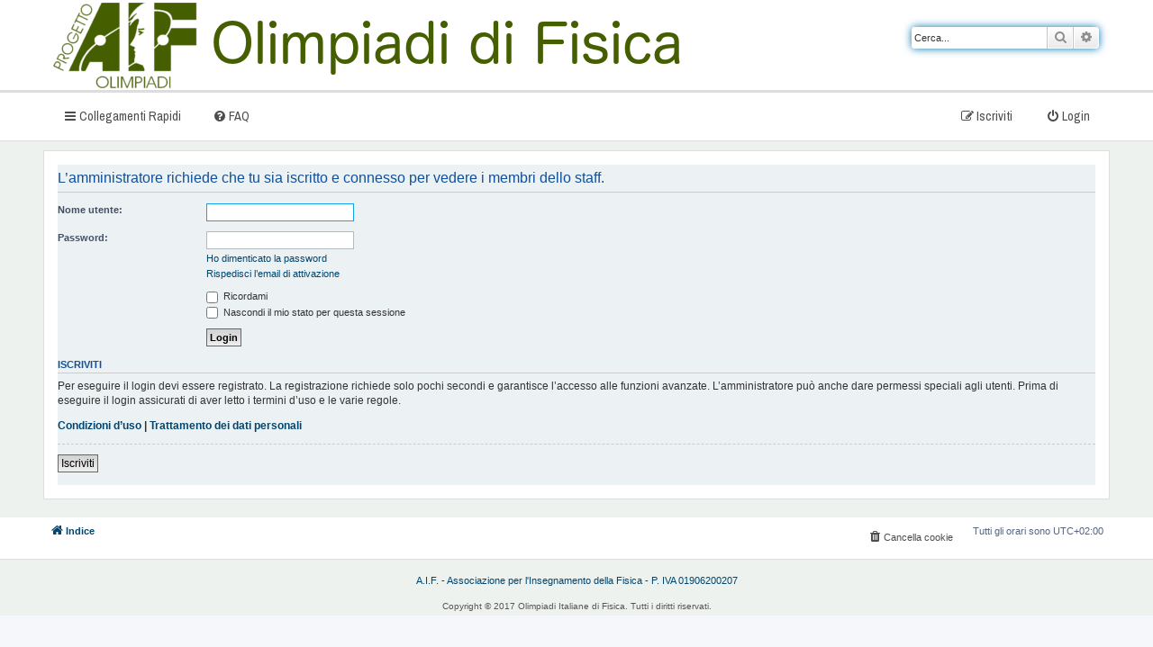

--- FILE ---
content_type: text/html; charset=UTF-8
request_url: https://forum.olifis.it/memberlist.php?mode=team&sid=8db07cb0e8bcc3ab7e7d7947b12dc571
body_size: 2633
content:
<!DOCTYPE html>
<html dir="ltr" lang="it">
<head>
<meta charset="utf-8" />
<meta http-equiv="X-UA-Compatible" content="IE=edge">
<meta name="viewport" content="width=device-width, initial-scale=1" />

<title>Forum OLIFIS - Login</title>



<!--
	phpBB style name: prosilver
	Based on style:   prosilver (this is the default phpBB3 style)
	Original author:  Tom Beddard ( http://www.subBlue.com/ )
	Modified by:
-->

<link href="./assets/css/font-awesome.min.css?assets_version=7" rel="stylesheet">
<link href="./styles/aif/theme/stylesheet.css?assets_version=7" rel="stylesheet">
<link href="./styles/aif/theme/it/stylesheet.css?assets_version=7" rel="stylesheet">




<!--[if lte IE 9]>
	<link href="./styles/aif/theme/tweaks.css?assets_version=7" rel="stylesheet">
<![endif]-->





</head>
<body id="phpbb" class="nojs notouch section-memberlist ltr ">


<div id="wrap" class="wrap">
	<a id="top" class="top-anchor" accesskey="t"></a>
	<div id="page-header">
		<div class="headerbar" role="banner">
					<div class="inner">
			<a href="http://olifis.it">
				<img src="./images/logo1.png" />
			</a>
									<div id="search-box" class="search-box search-header" role="search">
				<form action="./search.php?sid=794c9628242e8cb1b5d1d62d8371cbf8" method="get" id="search">
				<fieldset>
					<input name="keywords" id="keywords" type="search" maxlength="128" title="Ricerca per termini" class="inputbox search tiny" size="20" value="" placeholder="Cerca..." />
					<button class="button button-search" type="submit" title="Cerca">
						<i class="icon fa-search fa-fw" aria-hidden="true"></i><span class="sr-only">Cerca</span>
					</button>
					<a href="./search.php?sid=794c9628242e8cb1b5d1d62d8371cbf8" class="button button-search-end" title="Ricerca avanzata">
						<i class="icon fa-cog fa-fw" aria-hidden="true"></i><span class="sr-only">Ricerca avanzata</span>
					</a>
					<input type="hidden" name="sid" value="794c9628242e8cb1b5d1d62d8371cbf8" />

				</fieldset>
				</form>
			</div>
						
			</div>
					</div>
				<div class="navbar" role="navigation">
	<div class="inner">

	<ul id="nav-main" class="nav-main linklist" role="menubar">

		<li id="quick-links" class="quick-links dropdown-container responsive-menu" data-skip-responsive="true">
			<a href="#" class="dropdown-trigger">
				<i class="icon fa-bars fa-fw" aria-hidden="true"></i><span>Collegamenti Rapidi</span>
			</a>
			<div class="dropdown">
				<div class="pointer"><div class="pointer-inner"></div></div>
				<ul class="dropdown-contents" role="menu">
					
											<li class="separator"></li>
																									<li>
								<a href="./search.php?search_id=unanswered&amp;sid=794c9628242e8cb1b5d1d62d8371cbf8" role="menuitem">
									<i class="icon fa-file-o fa-fw icon-gray" aria-hidden="true"></i><span>Argomenti senza risposta</span>
								</a>
							</li>
							<li>
								<a href="./search.php?search_id=active_topics&amp;sid=794c9628242e8cb1b5d1d62d8371cbf8" role="menuitem">
									<i class="icon fa-file-o fa-fw icon-blue" aria-hidden="true"></i><span>Argomenti attivi</span>
								</a>
							</li>
							<li class="separator"></li>
							<li>
								<a href="./search.php?sid=794c9628242e8cb1b5d1d62d8371cbf8" role="menuitem">
									<i class="icon fa-search fa-fw" aria-hidden="true"></i><span>Cerca</span>
								</a>
							</li>
					
										<li class="separator"></li>

									</ul>
			</div>
		</li>

				<li data-skip-responsive="true">
			<a href="/app.php/help/faq?sid=794c9628242e8cb1b5d1d62d8371cbf8" rel="help" title="FAQ (Domande Frequenti)" role="menuitem">
				<i class="icon fa-question-circle fa-fw" aria-hidden="true"></i><span>FAQ</span>
			</a>
		</li>
						
			<li class="rightside"  data-skip-responsive="true">
			<a href="./ucp.php?mode=login&amp;redirect=memberlist.php%3Fmode%3Dteam&amp;sid=794c9628242e8cb1b5d1d62d8371cbf8" title="Login" accesskey="x" role="menuitem">
				<i class="icon fa-power-off fa-fw" aria-hidden="true"></i><span>Login</span>
			</a>
		</li>
					<li class="rightside" data-skip-responsive="true">
				<a href="./ucp.php?mode=register&amp;sid=794c9628242e8cb1b5d1d62d8371cbf8" role="menuitem">
					<i class="icon fa-pencil-square-o  fa-fw" aria-hidden="true"></i><span>Iscriviti</span>
				</a>
			</li>
						</ul>

	

	</div>
</div>
	</div>

	
	<a id="start_here" class="anchor"></a>
	<div id="page-body" class="page-body" role="main">
		
		
<form action="./ucp.php?mode=login&amp;sid=794c9628242e8cb1b5d1d62d8371cbf8" method="post" id="login" data-focus="username">
<div class="panel">
	<div class="inner">

	<div class="content">
		<h2 class="login-title">L’amministratore richiede che tu sia iscritto e connesso per vedere i membri dello staff.</h2>

		<fieldset class="fields1">
				<dl>
			<dt><label for="username">Nome utente:</label></dt>
			<dd><input type="text" tabindex="1" name="username" id="username" size="25" value="" class="inputbox autowidth" /></dd>
		</dl>
		<dl>
			<dt><label for="password">Password:</label></dt>
			<dd><input type="password" tabindex="2" id="password" name="password" size="25" class="inputbox autowidth" autocomplete="off" /></dd>
							<dd><a href="/app.php/user/forgot_password?sid=794c9628242e8cb1b5d1d62d8371cbf8">Ho dimenticato la password</a></dd>				<dd><a href="./ucp.php?mode=resend_act&amp;sid=794c9628242e8cb1b5d1d62d8371cbf8">Rispedisci l’email di attivazione</a></dd>					</dl>
						<dl>
			<dd><label for="autologin"><input type="checkbox" name="autologin" id="autologin" tabindex="4" /> Ricordami</label></dd>			<dd><label for="viewonline"><input type="checkbox" name="viewonline" id="viewonline" tabindex="5" /> Nascondi il mio stato per questa sessione</label></dd>
		</dl>
		
		<input type="hidden" name="redirect" value="./memberlist.php?mode=team&amp;sid=794c9628242e8cb1b5d1d62d8371cbf8" />
<input type="hidden" name="creation_time" value="1768737230" />
<input type="hidden" name="form_token" value="591e5d80f2f1283647dbb8a8f31ce4eeee5cfe35" />

		<dl>
			<dt>&nbsp;</dt>
			<dd><input type="hidden" name="sid" value="794c9628242e8cb1b5d1d62d8371cbf8" />
<input type="submit" name="login" tabindex="6" value="Login" class="button1" /></dd>
		</dl>
		</fieldset>
	</div>

		</div>
</div>


	<div class="panel">
		<div class="inner">

		<div class="content">
			<h3>Iscriviti</h3>
			<p>Per eseguire il login devi essere registrato. La registrazione richiede solo pochi secondi e garantisce l’accesso alle funzioni avanzate. L’amministratore può anche dare permessi speciali agli utenti. Prima di eseguire il login assicurati di aver letto i termini d’uso e le varie regole.</p>
			<p><strong><a href="./ucp.php?mode=terms&amp;sid=794c9628242e8cb1b5d1d62d8371cbf8">Condizioni d’uso</a> | <a href="./ucp.php?mode=privacy&amp;sid=794c9628242e8cb1b5d1d62d8371cbf8">Trattamento dei dati personali</a></strong></p>
			<hr class="dashed" />
			<p><a href="./ucp.php?mode=register&amp;sid=794c9628242e8cb1b5d1d62d8371cbf8" class="button2">Iscriviti</a></p>
		</div>

		</div>
	</div>

</form>

			</div>


<div id="page-footer" class="page-footer" role="contentinfo">
	<div class="navbar" role="navigation">
	<div class="inner">

	<ul id="nav-footer" class="nav-footer linklist" role="menubar">
		<li class="breadcrumbs">
									<span class="crumb"><a href="./index.php?sid=794c9628242e8cb1b5d1d62d8371cbf8" data-navbar-reference="index"><i class="icon fa-home fa-fw" aria-hidden="true"></i><span>Indice</span></a></span>					</li>
		
				<li class="rightside">Tutti gli orari sono <span title="UTC+2">UTC+02:00</span></li>
							<li class="rightside">
				<a href="./ucp.php?mode=delete_cookies&amp;sid=794c9628242e8cb1b5d1d62d8371cbf8" data-ajax="true" data-refresh="true" role="menuitem">
					<i class="icon fa-trash fa-fw" aria-hidden="true"></i><span>Cancella cookie</span>
				</a>
			</li>
														</ul>

	</div>
</div>

	<div class="copyright">
				
		<br />								

		<div id="jsn-pos-footer" class="span12">


			<div class="jsn-mod-custom">
				<p style="text-align: center;">
					<span style="font-family: arial, helvetica, sans-serif; font-size: 8pt;"><a href="http://www.aif.it" target="_blank" title="Sito Ufficiale dell'AIF">A.I.F. - Associazione per l'Insegnamento della Fisica - P. IVA 01906200207</a></span>
				</p>
			</div><div class="clearbreak"></div>

			<div class="footer1">
				Copyright &#169; 2017 Olimpiadi Italiane di Fisica. Tutti i diritti riservati.
			</div>

		</div>
		<div class="clearbreak"></div>


	</div>

	<div id="darkenwrapper" class="darkenwrapper" data-ajax-error-title="Errore AJAX" data-ajax-error-text="Si è verificato un errore durante l’elaborazione della richiesta." data-ajax-error-text-abort="Richiesta utente interrotta" data-ajax-error-text-timeout="La tua richiesta è scaduta; riprova." data-ajax-error-text-parsererror="Si è verificato un errore con la richiesta e il server ha restituito una risposta non valida.">
		<div id="darken" class="darken">&nbsp;</div>
	</div>

	<div id="phpbb_alert" class="phpbb_alert" data-l-err="Errore" data-l-timeout-processing-req="Richiesta scaduta.">
		<a href="#" class="alert_close">
			<i class="icon fa-times-circle fa-fw" aria-hidden="true"></i>
		</a>
		<h3 class="alert_title">&nbsp;</h3><p class="alert_text"></p>
	</div>
	<div id="phpbb_confirm" class="phpbb_alert">
		<a href="#" class="alert_close">
			<i class="icon fa-times-circle fa-fw" aria-hidden="true"></i>
		</a>
		<div class="alert_text"></div>
	</div>
</div>

</div>

<div>
	<a id="bottom" class="anchor" accesskey="z"></a>
	</div>

<script type="text/javascript" src="./assets/javascript/jquery-3.6.0.min.js?assets_version=7"></script>
<script type="text/javascript" src="./assets/javascript/core.js?assets_version=7"></script>



<script src="./styles/aif/template/forum_fn.js?assets_version=7"></script>
<script src="./styles/aif/template/ajax.js?assets_version=7"></script>



</body>
</html>
